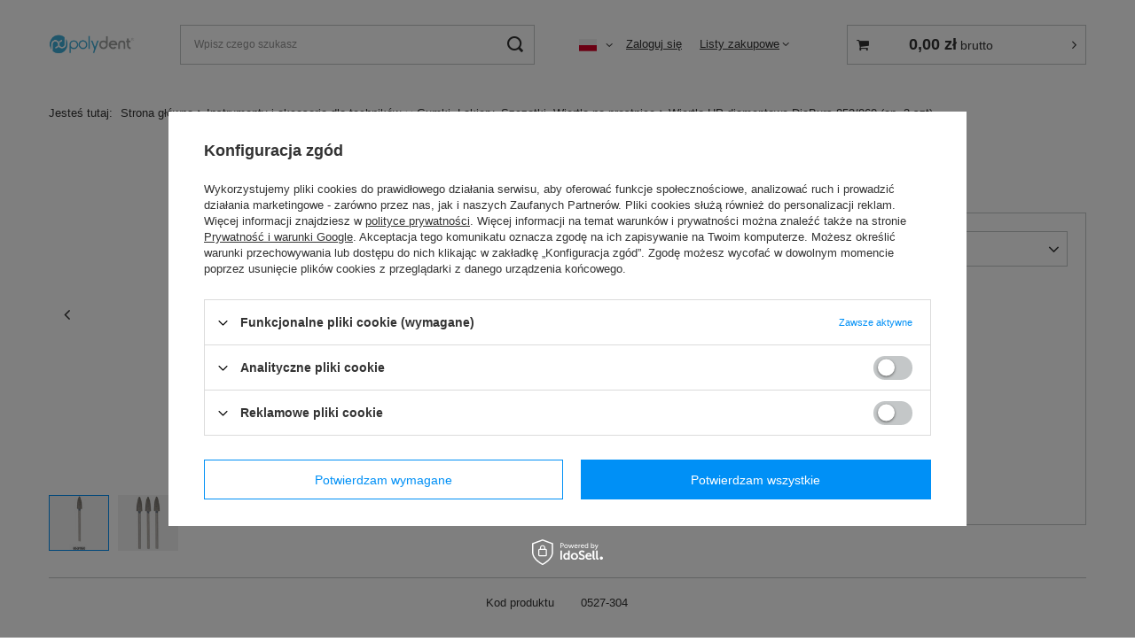

--- FILE ---
content_type: text/html; charset=utf-8
request_url: https://polydent.pl/ajax/projector.php?action=get&product=333&size=uniw&get=sizeavailability,sizedelivery,sizeprices
body_size: 449
content:
{"sizeavailability":{"delivery_days":"1","delivery_date":"2026-01-16","days":"1","sum":"30","visible":"y","status_description":"Produkt dost\u0119pny do natychmiastowej wysy\u0142ki","status_gfx":"\/data\/lang\/pol\/available_graph\/graph_1_4.svg","status":"enable","minimum_stock_of_product":"5","shipping_time":{"days":"1","working_days":"1","hours":"0","minutes":"0","time":"2026-01-16 07:30","week_day":"5","week_amount":"0","today":"false"},"delay_time":{"days":"0","hours":"0","minutes":"0","time":"2026-01-15 20:07:23","week_day":"4","week_amount":"0","unknown_delivery_time":"false"}},"sizedelivery":{"undefined":"false","shipping":"13.00","shipping_formatted":"13,00 z\u0142","limitfree":"200.00","limitfree_formatted":"200,00 z\u0142","shipping_change":"13.00","shipping_change_formatted":"13,00 z\u0142","change_type":"up"},"sizeprices":{"value":"10.00","price_formatted":"10,00 z\u0142","price_net":"8.13","price_net_formatted":"8,13 z\u0142","vat":"23","worth":"10.00","worth_net":"8.13","worth_formatted":"10,00 z\u0142","worth_net_formatted":"8,13 z\u0142","srp":"12.79","srp_formatted":"12,79 z\u0142","srp_diff_gross":"2.79","srp_diff_gross_formatted":"2,79 z\u0142","srp_diff_percent":"22","srp_net":"10.40","srp_net_formatted":"10,40 z\u0142","srp_diff_net":"2.27","srp_diff_net_formatted":"2,27 z\u0142","max_diff_gross":"2.79","max_diff_gross_formatted":"2,79 z\u0142","max_diff_percent":"22","max_diff_net":"2.27","max_diff_net_formatted":"2,27 z\u0142","basket_enable":"y","special_offer":"false","rebate_code_active":"n","priceformula_error":"false"}}